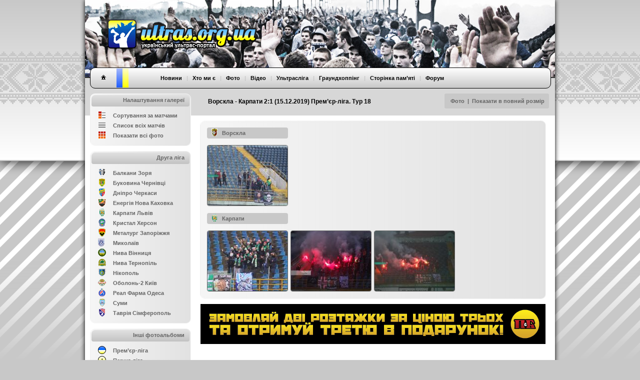

--- FILE ---
content_type: text/html
request_url: http://www.ultras.org.ua/photo/m16329.html
body_size: 5282
content:

<!DOCTYPE html>
<html>
<head>
<meta http-equiv="content-type" content="text/html; charset=utf-8">
<meta name="description" content="ULTRAS.ORG.UA - Український ультрас-портал">
<meta name="keywords" content="ультрас, Україна, перформанс, шиза, супорт, хореографія, сектор, трибуна, фанати, ultras, fans, performance, stand, tifo, curva, ACAB">
<meta name="robots" content="all">
<title>Ворскла - Карпати 2:1 (15.12.2019) Прем’єр-ліга. Тур 18 | Фото | ULTRAS.ORG.UA</title>
<link href="../css/page.css" type=text/css rel=stylesheet><script src="../css/SpryCollapsiblePanel.js" type="text/javascript"></script><link href="../css/SpryCollapsiblePanel.css" rel="stylesheet" type="text/css" /><link href="../favicon.png" type="image/x-icon" rel="shortcut icon"><link href="../css/style.php?theme=default" type="text/css" rel="stylesheet"><link rel="stylesheet" href="https://s3.amazonaws.com/icomoon.io/114779/Socicon/style.css?u8vidh"><link rel="stylesheet" href="http://code.jquery.com/ui/1.12.1/themes/base/jquery-ui.css"><script src="http://code.jquery.com/jquery-1.12.4.js"></script><script src="http://code.jquery.com/ui/1.12.1/jquery-ui.js"></script><link rel="stylesheet" href="http://cdn.leafletjs.com/leaflet-0.7.3/leaflet.css" /><script src="http://cdn.leafletjs.com/leaflet-0.7.3/leaflet.js"></script></head>
<body>

<script>
	 function changetheme(theme) 
	 {
		$.post( "/index_new.php", { theme: theme } )
		.done(function() {
    		location.reload();
  		});	
	 }
	 function gotogh() 
	 {
	 	$( "#ghform" ).submit();
	 }

	 
	 $(document).ready(function()
	 {
        console.log(window.location.pathname)
        if (window.location.pathname == '/') {
		          } 	
	 });
</script>
<div id="gettheme" class="b-popup" style="visibility:hidden">
    <div class="b-popup-content">
        <table border="0" cellpadding="0" cellspacing="0">
            <tr>
                <td colspan="10">
                    <div class="background_gettheme_border">
                        Обери клуб, за який вболіваєш, і сайт буде перефарбовано в кольори твоєї команди. Змінити вибір можна в нижньому меню, натиснувши на "Я вболіваю за", або ж на форумі в профілі користувача, хоча клуб обирають лише раз і на все життя, хіба не так? [<a href="#" onClick="getthemehide();">Визначити потім</a>]
                    </div>
                </td>
            </tr>
        </table>
        <div style="padding:10px 15px 15px 15px">
        <table width="810" border="0" cellpadding="0" cellspacing="0">
            <tr height="30">
            	<td width="20"><img src="/borders/news_fcakr.gif" height="16" width="16"></td>
                <td width="150" class="gettheme_text"><a href="#" onClick="changetheme('fcakr');">Авангард Краматорськ</a></td>
            	<td width="20"><img src="/borders/news_fcab.gif" height="16" width="16"></td>
                <td width="150" class="gettheme_text"><a href="#" onClick="changetheme('fcab');">Арсенал Біла Церква</a></td>
                <td width="20"><img src="/borders/news_fcbc.gif" height="16" width="16"></td>
                <td width="150" class="gettheme_text"><a href="#" onClick="changetheme('fcbc');">Буковина Чернівці</a></td>                                           
                <td width="20"><img src="/borders/news_fcvr.gif" height="16" width="16"></td>
                <td width="150" class="gettheme_text"><a href="#" onClick="changetheme('fcvr');">Верес Рівне</a></td>
            </tr> 
            <tr height="30">                   
                <td width="20"><img src="/borders/news_fcvl.gif" height="16" width="16"></td>                
                <td width="150" class="gettheme_text"><a href="#" onClick="changetheme('fcvl');">Волинь Луцьк</a></td>             
                <td width="20"><img src="/borders/news_fcvp.gif" height="16" width="16"></td>
                <td width="150" class="gettheme_text"><a href="#" onClick="changetheme('fcvp');">Ворскла Полтава</a></td>
            	<td width="20"><img src="/borders/news_fcgkh.gif" height="16" width="16"></td>
                <td width="150" class="gettheme_text"><a href="#" onClick="changetheme('fcgkh');">Геліос Харків</a></td>  
            	<td width="20"><img src="/borders/news_fcgk.gif" height="16" width="16"></td>
                <td width="150" class="gettheme_text"><a href="#" onClick="changetheme('fcgk');">Гірник-Спорт Горішні Плавні</a></td>
            </tr> 
            <tr height="30">                   
                <td width="20"><img src="/borders/news_fcdch.gif" height="16" width="16"></td>
                <td width="150" class="gettheme_text"><a href="#" onClick="changetheme('fcdch');">Десна Чернігів</a></td> 
                <td width="20"><img src="/borders/news_fcdk.gif" height="16" width="16"></td>
                <td width="150" class="gettheme_text"><a href="#" onClick="changetheme('fcdk');">Динамо Київ</a></td>
                <td width="20"><img src="/borders/news_fcdd.gif" height="16" width="16"></td>
                <td width="150" class="gettheme_text"><a href="#" onClick="changetheme('fcdd');">Дніпро</a></td>
                <td width="20"><img src="/borders/news_fcdc.gif" height="16" width="16"></td>
                <td width="150" class="gettheme_text"><a href="#" onClick="changetheme('fcdc');">Дніпро Черкаси</a></td>
            </tr> 
            <tr height="30">                                  
                <td width="20"><img src="/borders/news_fczu.gif" height="16" width="16"></td>
                <td width="150" class="gettheme_text"><a href="#" onClick="changetheme('fczu');">Закарпаття Ужгород</a></td>             
                <td width="20"><img src="/borders/news_fczk.gif" height="16" width="16"></td>
                <td width="150" class="gettheme_text"><a href="#" onClick="changetheme('fczk');">Зірка Кропивницький</a></td>                
                <td width="20"><img src="/borders/news_fczl.gif" height="16" width="16"></td>
                <td width="150" class="gettheme_text"><a href="#" onClick="changetheme('fczl');">Зоря Луганськ</a></td>
                <td width="20"><img src="/borders/news_fckl.gif" height="16" width="16"></td>
                <td width="150" class="gettheme_text"><a href="#" onClick="changetheme('fckl');">Карпати Львів</a></td>
            </tr> 
            <tr height="30">                   
                <td width="20"><img src="/borders/news_fckk.gif" height="16" width="16"></td>
                <td width="150" class="gettheme_text"><a href="#" onClick="changetheme('fckk');">Кривбас Кривий Ріг</a></td>                                  
                <td width="20"><img src="/borders/news_fckkh.gif" height="16" width="16"></td>
                <td width="150" class="gettheme_text"><a href="#" onClick="changetheme('fckkh');">Кристал Херсон</a></td>                
                <td width="20"><img src="/borders/news_fcmkh.gif" height="16" width="16"></td>
                <td width="150" class="gettheme_text"><a href="#" onClick="changetheme('fcmkh');">Металіст Харків</a></td>
                <td width="20"><img src="/borders/news_fcmz.gif" height="16" width="16"></td>
                <td width="150" class="gettheme_text"><a href="#" onClick="changetheme('fcmz');">Металург Запоріжжя</a></td>
            </tr> 
            <tr height="30">                    
                <td width="20"><img src="/borders/news_fcim.gif" height="16" width="16"></td>
                <td width="150" class="gettheme_text"><a href="#" onClick="changetheme('fcim');">Металург Маріуполь</a></td>
                <td width="20"><img src="/borders/news_fcm.gif" height="16" width="16"></td>
                <td width="150" class="gettheme_text"><a href="#" onClick="changetheme('fcm');">Миколаїв</a></td>
                <td width="20"><img src="/borders/news_fcno.gif" height="16" width="16"></td>
                <td width="150" class="gettheme_text"><a href="#" onClick="changetheme('fcno');">Нафтовик Охтирка</a></td>
                <td width="20"><img src="/borders/news_fcnv.gif" height="16" width="16"></td>
                <td width="150" class="gettheme_text"><a href="#" onClick="changetheme('fcnv');">Нива Вінниця</a></td>
            </tr> 
            <tr height="30">                                    
                <td width="20"><img src="/borders/news_fcnt.gif" height="16" width="16"></td>
                <td width="150" class="gettheme_text"><a href="#" onClick="changetheme('fcnt');">Нива Тернопіль</a></td>                 
                <td width="20"><img src="/borders/news_fcok.gif" height="16" width="16"></td>
                <td width="150" class="gettheme_text"><a href="#" onClick="changetheme('fcok');">Оболонь Київ</a></td>                                               
                <td width="20"><img src="/borders/news_pfco.gif" height="16" width="16"></td>
                <td width="150" class="gettheme_text"><a href="#" onClick="changetheme('pfco');">Олександрія</a></td>
            	<td width="20"><img src="/borders/news_fcod.gif" height="16" width="16"></td>
                <td width="150" class="gettheme_text"><a href="#" onClick="changetheme('fcod');">Олімпік Донецьк</a></td>
            </tr> 
            <tr height="30">                    
                <td width="20"><img src="/borders/news_fcp.gif" height="16" width="16"></td>
                <td width="150" class="gettheme_text"><a href="#" onClick="changetheme('fcp');">Полтава</a></td>
                <td width="20"><img src="/borders/news_fcsam.gif" height="16" width="16"></td>
                <td width="150" class="gettheme_text"><a href="#" onClick="changetheme('fcsam');">Самбір</a></td>                 
                <td width="20"><img src="/borders/news_fcms.gif" height="16" width="16"></td>
                <td width="150" class="gettheme_text"><a href="#" onClick="changetheme('fcms');">Скала Стрий</a></td>
            	<td width="20"><img src="/borders/news_fcsdn.gif" height="16" width="16"></td>
                <td width="150" class="gettheme_text"><a href="#" onClick="changetheme('fcsdn');">Сталь Кам’янське</a></td>
            </tr> 
            <tr height="30">                                                      
                <td width="20"><img src="/borders/news_fcs.gif" height="16" width="16"></td>
                <td width="150" class="gettheme_text"><a href="#" onClick="changetheme('fcs');">Суми</a></td>                             
                <td width="20"><img src="/borders/news_fcco.gif" height="16" width="16"></td>
                <td width="150" class="gettheme_text"><a href="#" onClick="changetheme('fcco');">Чорноморець Одеса</a></td>
                <td width="20"><img src="/borders/news_fcsd.gif" height="16" width="16"></td>
                <td width="150" class="gettheme_text"><a href="#" onClick="changetheme('fcsd');">Шахтар Донецьк</a></td>
                <td width="20"><img src="/borders/news_pl.gif" height="16" width="16"></td>
                <td width="150" class="gettheme_text"><a href="#" onClick="changetheme('other');">Інший клуб</a></td>
            </tr>                                                      
        </table>
        </div>
    </div>
</div>
<div id="getphoto" class="b-popup" style="visibility:hidden; z-index:998">
	<div id="photo_preloader" style="position:absolute; top:50%; margin-top:-13px; left:50%; margin-left:-125px">
    	<img src="../../borders/preloader.gif" />
    </div>
    <div id="photo_container"></div>
</div>
<div class="background_head"></div>
<div class="background_foot"></div>
<div class="background_main">
<div class="background_top">
<div class="headtitle"><div class="headtitle_text"><table width="940" border="0" cellspacing="0" cellpadding="0"><tr><td height="95" width="246"></td><td class="headtitle_text">Ворскла - Карпати 2:1 (15.12.2019) Прем’єр-ліга. Тур 18</td><td><div align="right"><div align="center" class="headtitle_date" style="display: inline-block"><table border="0" cellspacing="0" cellpadding="0"><tr><td height="30" class="headtitle_date">&nbsp;&nbsp;&nbsp;&nbsp;<a href=match-2.htm>Фото</a> &nbsp;|&nbsp; <a href=s16329.html>Показати в повний розмір</a>&nbsp;&nbsp;&nbsp;</td></tr></table></div></div></td></tr></table></div></div>
<div style="position:relative">
<header>
    <div class="header_img">
        <div class="logo"><a href="../"><img src="../borders/logo.png" borders="0"></a></div>
    </div>
    <div class="header_img_buffer"></div>
	<nav>
    <div class="menu_background">
        <div class="menu_home">
            <a href="../"><img src="../borders/home_button_default.png"></a>
        </div>
		<div class="menu_color1"></div>
		<div class="menu_color2"></div>
		<div class="menu_color3"></div>
		<div class="menu_text">
			&nbsp;&nbsp; &nbsp;&nbsp; &nbsp;&nbsp; 
			<a href="../news">Новини</a> &nbsp;&nbsp;|&nbsp;&nbsp; 
			<a href="../about">Хто ми є</a>  &nbsp;&nbsp;|&nbsp;&nbsp; 
			<a href="../photo">Фото</a> &nbsp;&nbsp;|&nbsp;&nbsp;  
			<a href="../video">Відео</a> &nbsp;&nbsp;|&nbsp;&nbsp; 
			<a href="../league">Ультрасліга</a> &nbsp;&nbsp;|&nbsp;&nbsp; 
			<a href="#" onClick="gotogh();">Граундхоппінг</a> &nbsp;&nbsp;|&nbsp;&nbsp; 
			<a href="../heroes">Сторінка пам’яті</a> &nbsp;&nbsp;|&nbsp;&nbsp; 
            <a href="../forum">Форум</a>
		</div>
        <div class="menu_socicon">
            <div><a href="http://instagram.com/ukrultras" class="socicon-instagram"></a></div>
            <div><a href="http://t.me/ukrultras" class="socicon-telegram"></a></div>
            <div><a href="http://fb.com/ukrultras" class="socicon-facebook"></a></div>
        </div>
		<div class="menu_languages">
		<form id="ghform" action="http://groundhopping.in.ua" method="POST">
		<input type="hidden" name="theme" value="default">
		</form>
			<!--<a href="#" onClick="gotogh();"><img src="../borders/news_champ_ukraine.gif" border="0"></a>
			<a ref="../"><img src="../borders/news_champ_england.gif" border="0"></a>!-->
		</div>
    </div>
	</nav>

</header>



<section>
  

<table cellpadding="0" cellspacing="0" border="0" width="940">
<tr><td width="220px" valign="top"><div class="leftmenu_background">
<div class="leftmenu_header" align="right">
	<div class="leftmenu_text">
    	Налаштування галереї
    </div>
</div>
<table width="170" border="0" align="center" cellpadding="0" cellspacing="0">
<tr>
    <td height="10" colspan="2"></td>
</tr>

<tr>
    <td height="20" width="30"><img src="../borders/photo_normal.gif" width="16" height="16"></td>
    <td class="header"><a href="fckl.html">Сортування за матчами</a></td>
</tr>
<tr>
    <td height="20"><img src="../borders/photo_list.gif" width="16" height="16"></td>
    <td class="header"><a href="list-fckl.html">Список всіх матчів</a></td>
</tr>
<tr>
    <td height="20"><img src="../borders/photo_all.gif" width="16" height="16"></td>
    <td class="header"><a href="all-fckl.html">Показати всі фото</a></td>
</tr>
<tr>
    <td colspan="2" height="10"></td>
</tr>
</table>
</div>
<div class="leftmenu_background">
<div class="leftmenu_header" align="right">
	<div class="leftmenu_text">Друга ліга</div>
</div>
<table width="170" border="0" align="center" cellpadding="0" cellspacing="0">
<tr>
    <td height="10" colspan="2"></td>
</tr>
<tr>
		 <td height="20" width="30"><img src="../borders/news_fcbalk.png"></td>
		 <td class="header"><a href="fcbalk.html">Балкани Зоря</a></td>
		 </tr><tr>
		 <td height="20" width="30"><img src="../borders/news_fcbc.gif"></td>
		 <td class="header"><a href="fcbc.html">Буковина Чернівці</a></td>
		 </tr><tr>
		 <td height="20" width="30"><img src="../borders/news_fcdc.png"></td>
		 <td class="header"><a href="fcdc.html">Дніпро Черкаси</a></td>
		 </tr><tr>
		 <td height="20" width="30"><img src="../borders/news_fcenk.gif"></td>
		 <td class="header"><a href="fcenk.html">Енергія Нова Каховка</a></td>
		 </tr><tr>
		 <td height="20" width="30"><img src="../borders/news_fckl.gif"></td>
		 <td class="header"><a href="fckl.html">Карпати Львів</a></td>
		 </tr><tr>
		 <td height="20" width="30"><img src="../borders/news_fckkh.gif"></td>
		 <td class="header"><a href="fckkh.html">Кристал Херсон</a></td>
		 </tr><tr>
		 <td height="20" width="30"><img src="../borders/news_fcmz.png"></td>
		 <td class="header"><a href="fcmz.html">Металург Запоріжжя</a></td>
		 </tr><tr>
		 <td height="20" width="30"><img src="../borders/news_fcm.gif"></td>
		 <td class="header"><a href="fcm.html">Миколаїв</a></td>
		 </tr><tr>
		 <td height="20" width="30"><img src="../borders/news_fcnv.gif"></td>
		 <td class="header"><a href="fcnv.html">Нива Вінниця</a></td>
		 </tr><tr>
		 <td height="20" width="30"><img src="../borders/news_fcnt.png"></td>
		 <td class="header"><a href="fcnt.html">Нива Тернопіль</a></td>
		 </tr><tr>
		 <td height="20" width="30"><img src="../borders/news_fcnpgu.png"></td>
		 <td class="header"><a href="fcnpgu.html">Нікополь</a></td>
		 </tr><tr>
		 <td height="20" width="30"><img src="../borders/news_fcok2.gif"></td>
		 <td class="header"><a href="fcok2.html">Оболонь-2 Київ</a></td>
		 </tr><tr>
		 <td height="20" width="30"><img src="../borders/news_fcrfy.png"></td>
		 <td class="header"><a href="fcrfy.html">Реал Фарма Одеса</a></td>
		 </tr><tr>
		 <td height="20" width="30"><img src="../borders/news_fcs.gif"></td>
		 <td class="header"><a href="fcs.html">Суми</a></td>
		 </tr><tr>
		 <td height="20" width="30"><img src="../borders/news_fcts.gif"></td>
		 <td class="header"><a href="fcts.html">Таврія Сімферополь</a></td>
		 </tr>
<tr>
    <td colspan="2" height="10"></td>
</tr>
</table>
</div>

<div class="leftmenu_background">
<div class="leftmenu_header" align="right">
	<div class="leftmenu_text">
    	Інші фотоальбоми
    </div>
</div>
<table width="170" border="0" align="center" cellpadding="0" cellspacing="0">
<tr>
    <td height="10" colspan="2"></td>
</tr>
<tr>
    <td height="20" width="30"><img src="../borders/news_pl.gif" width="16" height="16"></td>
    <td class="header"><a href="pl.htm">Прем’єр-ліга</a></td>
	</tr><tr>
    <td height="20" width="30"><img src="../borders/news_1.gif" width="16" height="16"></td>
    <td class="header"><a href="1.htm">Перша ліга</a></td>
    </tr><tr>
    <td height="20" width="30"><img src="../borders/news_3.gif" width="16" height="16"></td>
    <td class="header"><a href="oth.htm">Інші ліги</a></td>
	</tr><tr>
    <td height="20" width="30"><img src="../borders/news_old.gif" width="16" height="16"></td>
    <td class="header"><a href="old.htm">Розформовані клуби</a></td>
	</tr><tr>
    <td height="20" width="30"><img src="../borders/news_ukraine.gif" width="16" height="16"></td>
    <td class="header"><a href="ukraine.html">Збірна України</a></td>
	</tr><tr>
    <td colspan="2" height="10"></td>
</tr>
</table>
</div></td><td valign="top"><div class="content_background" style="margin-top:64px; padding-top:13px; padding-bottom:7px" align="center"><table width="664" border="0" align="center" cellpadding="0" cellspacing="0"><tr><td><div class="headtitle_date" style="width:162px; height:22px; margin-bottom:13px; margin-right:0px">
				  					  <table border="0" cellspacing="0" cellpadding="0"><tr><td height="22px" width="30">
				  					  <div align="center"><img src="../borders/news_fcvp.gif"</div></td>
									  <td><b><a href="10270.html">Ворскла</a></b></td></tr></table>
									  </div></td></tr><tr><td><a href="m16329-1.html">
					<img src="../../photo/fcvp/tn_fcvp_20191215_1.jpg" class="image_thumb"></a></td><td width="5"></td><td width="160"></td><td width="2"></td><td width="160"></td><td width="5"></td><td width="160"></td><td width="5"></td></tr>
						  <tr><td colspan="7" height="2"></td></tr></table><table width="664" border="0" align="center" cellpadding="0" cellspacing="0"><tr><td><div class="headtitle_date" style="width:162px; height:22px; margin-bottom:13px; margin-right:0px; margin-top:10px">
				  					  <table border="0" cellspacing="0" cellpadding="0"><tr><td height="22px" width="30">
				  					  <div align="center"><img src="../borders/news_fckl.gif"</div></td>
									  <td><b><a href="10268.html">Карпати</a></b></td></tr></table>
									  </div></td></tr><tr><td><a href="m16329-2.html">
					<img src="../../photo/fckl/tn_fckl_20191215_1.jpg" class="image_thumb"></a></td><td width="5"></td><td><a href="m16329-3.html">
					<img src="../../photo/fckl/tn_fckl_20191215_2.jpg" class="image_thumb"></a></td><td width="5"></td><td><a href="m16329-4.html">
					<img src="../../photo/fckl/tn_fckl_20191215_3.jpg" class="image_thumb"></a></td><td width="5"></td><td width="160"></td><td width="2"></td></tr><tr><td colspan="7" height="5"></td></tr></table></div><div class="reklama_690x80"><a href="http://ultras.org.ua/pb"><img src="../shop/pb/690x80.png"></a></div></td></tr></table>
</section>

<!--<div id="gettheme" class="background_gettheme" align="center" style="visibility:hidden">-->
<script>
var minMarginTopBottom=30;
var minMarginLeftRight=30;
	function winResized() {
		var image_width = $("#image").width();
		var image_height = $("#image").height();
		var ww=$(window).width()-2*minMarginLeftRight;
		var wh=$(window).height()-2*minMarginTopBottom;		
		var f=Math.min(ww/image_width,wh/image_height);
		var iwr=Math.round(image_width*f);
		var ihr=Math.round(image_height*f);
		$("#image").css({
			'position':'fixed',
			'width': iwr,
			'height': ihr,
			'left': (minMarginLeftRight+(Math.round(ww-iwr)/2))+'px',
			'top': (minMarginTopBottom+(Math.round(wh-ihr)/2))+'px'
		});
	}
	function preloadimages(arr){
	    var newimages=[], loadedimages=0
	    var postaction=function(){}
	    var arr=(typeof arr!="object")? [arr] : arr
	    function imageloadpost(){
	        loadedimages++
	        if (loadedimages==arr.length){
	            postaction(newimages)
	        }
	    }
	    for (var i=0; i<arr.length; i++){
	        newimages[i]=new Image()
	        newimages[i].src=arr[i]
	        newimages[i].onload=function(){
	            imageloadpost()
	        }
	        newimages[i].onerror=function(){
	            imageloadpost()
	        }
	    }
	    return {
	        done:function(f){
	            postaction=f || postaction
	        }
	    }
	}
    function gettheme()
    {
        $( "#gettheme" ).css('visibility','visible');
    }
    function getthemehide(){
        //$("#gettheme").hide();
        $( "#gettheme" ).css('visibility','hidden');
    }
    function getphoto(prefix,photo)
    {
		$( "#getphoto" ).css('visibility','visible');
		preloadimages(['../../photo/'+prefix+'/bg_'+photo]).done(function(images){
			$( "#photo_container" ).append('<img src="../../photo/'+prefix+'/bg_'+photo+'" id="image"><a onClick="getphotohide();">'
				+ '<img src="../../borders/close.png" class="zoom"></a>');
			winResized();
		})
    }
	function getphotohide()
    {
		$( "#photo_container" ).empty();
        $( "#getphoto" ).css('visibility','hidden');

    }
	
$(window).bind('resize',function() {
	winResized();
});
$(document).keyup(function(e) {
  if (e.keyCode == 27) getphotohide(); 
});
</script>


<footer>
   
<div class="footer_background">
	<table width="850" border="0" align="center" cellpadding="0" cellspacing="0"><tr><td height="38">
	<div class="footermenu_text" style="text-align:left"><a href="#" onClick="gettheme();">Я вболіваю за</a> &nbsp;&nbsp;|&nbsp;&nbsp;<a ref="../stadiums">Стадіони</a> &nbsp;&nbsp;|&nbsp;&nbsp; 
			    <a ref="../magazine">Фанзіни</a> &nbsp;&nbsp;|&nbsp;&nbsp; 
				<a ref="../partners">Партнери</a> &nbsp;&nbsp;|&nbsp;&nbsp; 
				<a ref="../banners">Обмін кнопками</a> &nbsp;&nbsp;|&nbsp;&nbsp; 
				<a href="../links">Лінки</a>  &nbsp;&nbsp;|&nbsp;&nbsp; 
				<a href="../rss.php">RSS</a>
	</div>
	</td><td width="130"></td><td width="42">
		<div class="footer_colour1"></div>
		<div class="footer_colour2"></div>
		<div class="footer_colour3"></div>
	</td></tr></table>
		
<div style="position:relative; width:230px; height:5px; left:675px; top:8px;" align="center"><b>&nbsp;&nbsp</b></div>

</div>
</footer>
</div><div style="font-size:9px; height:28px; margin-left:10px; margin-top:3px; width:675px;"></div>
</div>
<div class="background_bottom"></div>
</div>
</body>
</html>